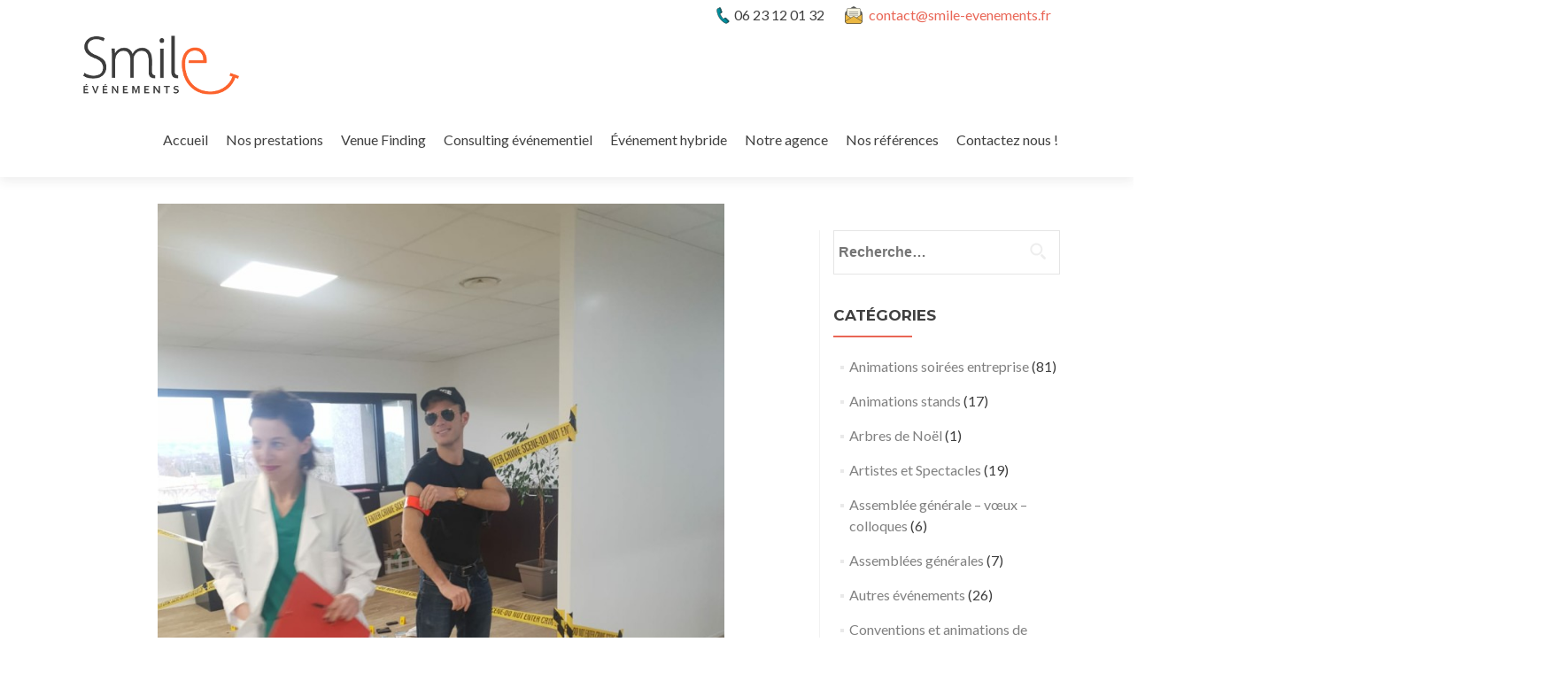

--- FILE ---
content_type: text/html
request_url: https://www.smile-evenements.fr/blog/team-building-escape-game-aix-provence/
body_size: 7742
content:
<!DOCTYPE html>
<html lang="fr-FR" prefix="og: http://ogp.me/ns#"><head><meta charset="UTF-8">
<meta name="viewport" content="width=device-width, initial-scale=1">
<title>Organisation d’un team building escape game – Smile Evénements</title>
<link rel="profile" href="https://gmpg.org/xfn/11">
<link rel="pingback" href="https://www.smile-evenements.fr/xmlrpc.php">
<link rel="icon" type="image/png" href="https://www.smile-evenements.fr/wp-content/uploads/2016/12/favicon_e_hd_transparent.png" />
<script>(function(w,d,s,l,i){w[l]=w[l]||[];w[l].push({'gtm.start':
new Date().getTime(),event:'gtm.js'});var f=d.getElementsByTagName(s)[0],
j=d.createElement(s),dl=l!='dataLayer'?'&l='+l:'';j.async=true;j.src=
'https://www.googletagmanager.com/gtm.js?id='+i+dl;f.parentNode.insertBefore(j,f);
})(window,document,'script','dataLayer','GTM-K6VBTWQ');</script>
<!--[if lt IE 9]>
<script src="https://www.smile-evenements.fr/wp-content/themes/zerif-pro/js/html5.js"></script>
<link rel="stylesheet" href="https://www.smile-evenements.fr/wp-content/themes/zerif-pro/css/ie.css" type="text/css">
<![endif]-->
<!-- This site is optimized with the Yoast SEO plugin v2.3.4 - https://yoast.com/wordpress/plugins/seo/ -->
<meta name="description" content="Découvrez un exemple de team building escape game organisé à Aix-en-Provence par notre agence événementielle et trouvez de l’inspiration pour vos événements corporate."/>
<link rel="canonical" href="https://www.smile-evenements.fr/blog/team-building-escape-game-aix-provence/" />
<meta property="og:locale" content="fr_FR" />
<meta property="og:type" content="article" />
<meta property="og:title" content="Organisation d’un team building escape game – Smile Evénements" />
<meta property="og:description" content="Découvrez un exemple de team building escape game organisé à Aix-en-Provence par notre agence événementielle et trouvez de l’inspiration pour vos événements corporate." />
<meta property="og:url" content="https://www.smile-evenements.fr/blog/team-building-escape-game-aix-provence/" />
<meta property="og:site_name" content="Smile Evénements" />
<meta property="article:section" content="Team building été" />
<meta property="article:published_time" content="2020-01-07T17:48:14+00:00" />
<meta property="og:image" content="https://www.smile-evenements.fr/wp-content/uploads/2019/12/team-building-escape-game-aix-provence.jpg" />
<meta name="twitter:card" content="summary"/>
<meta name="twitter:description" content="Découvrez un exemple de team building escape game organisé à Aix-en-Provence par notre agence événementielle et trouvez de l’inspiration pour vos événements corporate."/>
<meta name="twitter:title" content="Organisation d’un team building escape game – Smile Evénements"/>
<meta name="twitter:domain" content="Smile Evénements"/>
<meta name="twitter:image:src" content="https://www.smile-evenements.fr/wp-content/uploads/2019/12/team-building-escape-game-aix-provence.jpg"/>
<!-- / Yoast SEO plugin. -->
<link rel="alternate" type="application/rss+xml" title="Smile Evénements &raquo; Flux" href="https://www.smile-evenements.fr/feed/" />
<link rel="alternate" type="application/rss+xml" title="Smile Evénements &raquo; Flux des commentaires" href="https://www.smile-evenements.fr/comments/feed/" />
<script type="text/javascript">
window._wpemojiSettings = {"baseUrl":"https:\/\/s.w.org\/images\/core\/emoji\/72x72\/","ext":".png","source":{"wpemoji":"https:\/\/www.smile-evenements.fr\/wp-includes\/js\/wp-emoji.js?ver=4.2.38","twemoji":"https:\/\/www.smile-evenements.fr\/wp-includes\/js\/twemoji.js?ver=4.2.38"}};
( function( window, document, settings ) {
var src, ready;
/**
* Detect if the browser supports rendering emoji or flag emoji. Flag emoji are a single glyph
* made of two characters, so some browsers (notably, Firefox OS X) don't support them.
*
* @since 4.2.0
*
* @param type {String} Whether to test for support of "simple" or "flag" emoji.
* @return {Boolean} True if the browser can render emoji, false if it cannot.
*/
function browserSupportsEmoji( type ) {
var canvas = document.createElement( 'canvas' ),
context = canvas.getContext && canvas.getContext( '2d' );
if ( ! context || ! context.fillText ) {
return false;
}
/*
* Chrome on OS X added native emoji rendering in M41. Unfortunately,
* it doesn't work when the font is bolder than 500 weight. So, we
* check for bold rendering support to avoid invisible emoji in Chrome.
*/
context.textBaseline = 'top';
context.font = '600 32px Arial';
if ( type === 'flag' ) {
/*
* This works because the image will be one of three things:
* - Two empty squares, if the browser doesn't render emoji
* - Two squares with 'G' and 'B' in them, if the browser doesn't render flag emoji
* - The British flag
*
* The first two will encode to small images (1-2KB data URLs), the third will encode
* to a larger image (4-5KB data URL).
*/
context.fillText( String.fromCharCode( 55356, 56812, 55356, 56807 ), 0, 0 );
return canvas.toDataURL().length > 3000;
} else {
/*
* This creates a smiling emoji, and checks to see if there is any image data in the
* center pixel. In browsers that don't support emoji, the character will be rendered
* as an empty square, so the center pixel will be blank.
*/
context.fillText( String.fromCharCode( 55357, 56835 ), 0, 0 );
return context.getImageData( 16, 16, 1, 1 ).data[0] !== 0;
}
}
function addScript( src ) {
var script = document.createElement( 'script' );
script.src = src;
script.type = 'text/javascript';
document.getElementsByTagName( 'head' )[0].appendChild( script );
}
settings.supports = {
simple: browserSupportsEmoji( 'simple' ),
flag:   browserSupportsEmoji( 'flag' )
};
settings.DOMReady = false;
settings.readyCallback = function() {
settings.DOMReady = true;
};
if ( ! settings.supports.simple || ! settings.supports.flag ) {
ready = function() {
settings.readyCallback();
};
if ( document.addEventListener ) {
document.addEventListener( 'DOMContentLoaded', ready, false );
window.addEventListener( 'load', ready, false );
} else {
window.attachEvent( 'onload', ready );
document.attachEvent( 'onreadystatechange', function() {
if ( 'complete' === document.readyState ) {
settings.readyCallback();
}
} );
}
src = settings.source || {};
if ( src.concatemoji ) {
addScript( src.concatemoji );
} else if ( src.wpemoji && src.twemoji ) {
addScript( src.twemoji );
addScript( src.wpemoji );
}
}
} )( window, document, window._wpemojiSettings );
</script>
<style type="text/css">
img.wp-smiley,
img.emoji {
display: inline !important;
border: none !important;
box-shadow: none !important;
height: 1em !important;
width: 1em !important;
margin: 0 .07em !important;
vertical-align: -0.1em !important;
background: none !important;
padding: 0 !important;
}
</style>
<link rel='stylesheet' id='zerif_font-css'  href='//fonts.googleapis.com/css?family=Lato%3A300%2C400%2C700%2C400italic%7CMontserrat%3A700%7CHomemade+Apple&#038;ver=4.2.38' type='text/css' media='all' />
<link rel='stylesheet' id='zerif_bootstrap_style-css'  href='https://www.smile-evenements.fr/wp-content/themes/zerif-pro/css/bootstrap.min.css?ver=4.2.38' type='text/css' media='all' />
<link rel='stylesheet' id='zerif_font-awesome_style-css'  href='https://www.smile-evenements.fr/wp-content/themes/zerif-pro/assets/css/font-awesome.min.css?ver=v1' type='text/css' media='all' />
<link rel='stylesheet' id='zerif_style-css'  href='https://www.smile-evenements.fr/wp-content/themes/zerif-pro/style.css?ver=v1' type='text/css' media='all' />
<style type="text/css">	.intro-text { color: }	.red-btn { background: }	.red-btn:hover { background: }	.buttons .red-btn { color:  !important }	.green-btn { background: }	.green-btn:hover { background: }	.buttons .green-btn { color:  !important }	.focus { background:  }	.focus .section-header h2{ color:  }	.focus .section-header h6{ color:  }	.focus .focus-box h5{ color:  }	.focus .focus-box p{ color:  }	.works { background:  }	.works .section-header h2 { color:  }	.works .section-header h6 { color:  }	.works .white-text { color:  }	.about-us { background:  }	.about-us { color:  }	.about-us p{ color:  }	.our-team { background:  }	.our-team .section-header h2, .our-team .member-details h5 { color:  }	.our-team .section-header h6, .our-team .member-details .position { color:  }	.team-member:hover .details { color:  }	.team-member .social-icons ul li a:hover { color:  }	.team-member .social-icons ul li a { color:  }	.testimonial { background:  }	.testimonial .section-header h2 { color:  }	.testimonial .section-header h6 { color:  }	.testimonial .feedback-box .message { color:  }	.testimonial .feedback-box .client-info .client-name { color:  }	.testimonial .feedback-box .quote { color:  }	.contact-us { background:  }	.contact-us .section-header h2 { color:  }	.contact-us .section-header h6 { color:  }	.contact-us .red-btn { background:  }	.contact-us .red-btn:hover { background:  }	.contact-us .red-btn { color:  }	#footer { background:  }	.copyright { background:  }	#footer, .company-details { color:  }	#footer .social li a { color:  }	#footer .social li a:hover { color:  }	.separator-one { background:  }	.separator-one h3, .separator-one a { color: #ff5c05 !important; }	.separator-one .green-btn { background:  }	.separator-one .green-btn:hover { background:  }	.purchase-now { background:  }	.purchase-now h3, .purchase-now a { color:  }	.purchase-now .red-btn { background:  !important }	.purchase-now .red-btn:hover { background:  !important }	.site-content { background:  }	.entry-title, .entry-title a, .widget-title, .widget-title a, .page-header .page-title, .comments-title { color:  !important}	body, button, input, select, textarea { color:  }	.widget li a, article .entry-meta a, .entry-footer a, .navbar-inverse .navbar-nav>li>a { color:  }	.widget li a:hover, article .entry-meta a:hover, .entry-footer a:hover, .navbar-inverse .navbar-nav>li>a:hover { color:  }	.comment-form #submit, .comment-reply-link,.woocommerce .add_to_cart_button, .woocommerce .checkout-button, .woocommerce .single_add_to_cart_button, .woocommerce #place_order  { background:  }	.comment-form #submit:hover, .comment-reply-link:hover, .woocommerce .add_to_cart_button:hover, .woocommerce .checkout-button:hover, .woocommerce  .single_add_to_cart_button:hover, .woocommerce #place_order:hover { background:  }	.comment-form #submit, .comment-reply-link, .woocommerce .add_to_cart_button, .woocommerce .checkout-button, .woocommerce .single_add_to_cart_button, .woocommerce #place_order { color:  !important }	.widget .widget-title:before, .entry-title:before, .page-header .page-title:before { background: }	.packages .section-header h2, .packages .section-header h6 { color: #404040}	.packages .package-header h5,.best-value .package-header h4,.best-value .package-header .meta-text { color: #404040}	.packages .package ul li, .packages .price .price-meta { color: #ffffff}	.packages .package .custom-button { color:  !important; }	.packages .dark-bg { background: #ffffff; }	.packages .price h4 { color: ; } .newsletter h3, .newsletter .sub-heading, .newsletter label { color:  !Important; } .newsletter input[type="submit"] { color:  !Important; } .newsletter input[type="submit"] { background:  !Important; } .newsletter input[type="submit"]:hover { background:  !Important; } .navbar { background: ; }</style><script type='text/javascript' src='https://www.smile-evenements.fr/wp-includes/js/jquery/jquery.js?ver=1.11.2'></script>
<script type='text/javascript' src='https://www.smile-evenements.fr/wp-includes/js/jquery/jquery-migrate.js?ver=1.2.1'></script>
<link rel="EditURI" type="application/rsd+xml" title="RSD" href="https://www.smile-evenements.fr/xmlrpc.php?rsd" />
<link rel="wlwmanifest" type="application/wlwmanifest+xml" href="https://www.smile-evenements.fr/wp-includes/wlwmanifest.xml" /> 
<meta name="generator" content="WordPress 4.2.38" />
<link rel='shortlink' href='https://www.smile-evenements.fr/?p=1204' />
</head>
<body data-rsssl=1 class="single-post postid-1204 single-format-standard">
<!-- =========================		   PRE LOADER       		============================== -->
<header id="home" class="header">
<div id="main-nav" class="navbar navbar-inverse bs-docs-nav" role="banner">
<div class="container">
<div class="navbar-header responsive-logo">
<button class="navbar-toggle collapsed" type="button" data-toggle="collapse" data-target=".bs-navbar-collapse">
<span class="sr-only">Toggle navigation</span>
<span class="icon-bar"></span>
<span class="icon-bar"></span>
<span class="icon-bar"></span>
</button>
<a href="https://www.smile-evenements.fr/" class="navbar-brand"><img src="https://www.smile-evenements.fr/wp-content/uploads/2016/12/logo_grey_transparent-200x100.png" alt="Smile Evénements"></a></div>
<div class="wrapcontact" id="wrapcontact2">
<div id="numtel"><img src="https://www.smile-evenements.fr/wp-content/themes/zerif-pro/images/icons/phone.png" alt="Numéro de téléphone" />06 23 12 01 32</div>
<div id="contactmail"><img src="https://www.smile-evenements.fr/wp-content/themes/zerif-pro/images/icons/email.png" alt="Numéro de téléphone" /><a href="mailto:contact@smile-evenements.fr" style="color:#e96656">contact@smile-evenements.fr</a></div>
</div>
<nav class="navbar-collapse bs-navbar-collapse collapse" role="navigation" id="site-navigation">
<ul id="menu-main-menu" class="nav navbar-nav navbar-right responsive-nav main-nav-list"><li id="menu-item-17" class="menu-item menu-item-type-custom menu-item-object-custom menu-item-17"><a href="/">Accueil</a></li>
<li id="menu-item-105" class="menu-item menu-item-type-custom menu-item-object-custom menu-item-has-children menu-item-105"><a href="#">Nos prestations</a>
<ul class="sub-menu">
<li id="menu-item-106" class="menu-item menu-item-type-custom menu-item-object-custom menu-item-106"><a href="https://www.smile-evenements.fr/seminaires-et-conventions/">Séminaires &#038; conventions</a></li>
<li id="menu-item-107" class="menu-item menu-item-type-custom menu-item-object-custom menu-item-107"><a href="https://www.smile-evenements.fr/team-building-et-incentive">Team building &#038; Incentive</a></li>
<li id="menu-item-108" class="menu-item menu-item-type-custom menu-item-object-custom menu-item-108"><a href="https://www.smile-evenements.fr/soirees/">Soirées Entreprise</a></li>
<li id="menu-item-109" class="menu-item menu-item-type-custom menu-item-object-custom menu-item-109"><a href="https://www.smile-evenements.fr/autres-prestations/">Autres événements</a></li>
</ul>
</li>
<li id="menu-item-1224" class="menu-item menu-item-type-custom menu-item-object-custom menu-item-1224"><a href="https://www.smile-evenements.fr/venue-finding/">Venue Finding</a></li>
<li id="menu-item-1241" class="menu-item menu-item-type-custom menu-item-object-custom menu-item-1241"><a href="https://www.smile-evenements.fr/consulting-evenementiel/">Consulting événementiel</a></li>
<li id="menu-item-1407" class="menu-item menu-item-type-custom menu-item-object-custom menu-item-1407"><a href="https://www.smile-evenements.fr/evenement-phygital-hybride/">Événement hybride</a></li>
<li id="menu-item-18" class="menu-item menu-item-type-post_type menu-item-object-page menu-item-18"><a href="https://www.smile-evenements.fr/notre-agence/">Notre agence</a></li>
<li id="menu-item-88" class="menu-item menu-item-type-post_type menu-item-object-page menu-item-88"><a href="https://www.smile-evenements.fr/nos-references/">Nos références</a></li>
<li id="menu-item-19" class="menu-item menu-item-type-custom menu-item-object-custom menu-item-19"><a href="mailto:contact@smile-evenements.fr">Contactez nous !</a></li>
</ul><div class="wrapcontact" id="wrapcontact1">
<div id="numtel"><img src="https://www.smile-evenements.fr/wp-content/themes/zerif-pro/images/icons/phone.png" alt="Numéro de téléphone" />06 23 12 01 32</div>
<div id="contactmail"><img src="https://www.smile-evenements.fr/wp-content/themes/zerif-pro/images/icons/email.png" alt="Numéro de téléphone" /><a href="mailto:contact@smile-evenements.fr">contact@smile-evenements.fr</a></div>
</div>
</nav>
</div>
</div>
<!-- / END TOP BAR -->		
<div class="clear"></div>
</header> <!-- / END HOME SECTION  -->
<div id="content" class="site-content">
<div class="container">
<div class="content-left-wrap col-md-9">
<div id="primary" class="content-area">
<main id="main" class="site-main" role="main">
<img width="640" height="853" src="https://www.smile-evenements.fr/wp-content/uploads/2019/12/team-building-escape-game-aix-provence-768x1024.jpg" class="attachment-large wp-post-image" alt="Team building escape game Aix-en-Provence" />
<article id="post-1204" class="post-1204 post type-post status-publish format-standard has-post-thumbnail hentry category-team-building-ete category-team-building-hiver">
<header class="entry-header">
<h1 class="entry-title">Team building escape game – Aix-en-Provence</h1>
<!--<div class="entry-meta">
<span class="posted-on">Posted on <a href="https://www.smile-evenements.fr/blog/team-building-escape-game-aix-provence/" rel="bookmark"><time class="entry-date published" datetime="2020-01-07T17:48:14+00:00">7 janvier 2020</time></a></span><span class="byline"> by <span class="author vcard"><a class="url fn n" href="https://www.smile-evenements.fr/blog/author/smilemaster/">smilemaster</a></span></span>
</div> .entry-meta -->
</header><br><!-- .entry-header -->
<div class="entry-content">
<p><strong>Client : </strong>Energies renouvelables</p>
<p><strong>Lieu : </strong>Aix-en-Provence (13000) – Bouches du Rhône (13)</p>
<p><strong>Date : </strong>Décembre 2019</p>
<h2><strong>Description du team building escape game</strong></h2>
<p>Quoi de mieux qu’un escape game pour finir l’année avec un challenge en équipes ?</p>
<p>Mais attention, il ne s’agit d’un escape classique ! Non, le nôtre est <strong>adapté aux entreprises</strong> et <strong>se déplace</strong> dans le lieu de votre choix ou vos locaux !</p>
<p>C’est ce qu’ont vécu les 55 collaborateurs de cette société nationale.</p>
<p>Mise en place de la scène de crime, des scènes d’investigation et c’est parti pour 3 heures d’enquêtes menées de main de maître par nos acteurs.</p>
<p>Nos détectives en herbe s’en sont donnés à cœur joie, en posant des questions, en analysant les données, en observant chaque indice. Pour un résultat final probant : la résolution de l’énigme et la  découverte du coupable !</p>
<p>Un <a href="https://www.smile-evenements.fr/team-building-et-incentive/team-building-ete/">team building sur-mesure</a> et nouveau !</p>
</div><!-- .entry-content -->
<footer class="entry-footer">
</footer><!-- .entry-footer -->
</article><!-- #post-## -->
<nav class="navigation post-navigation" role="navigation">
<h1 class="screen-reader-text">Post navigation</h1>
<div class="nav-links">
<div class="nav-previous"><a href="https://www.smile-evenements.fr/blog/soiree-fin-annee-nanterre/" rel="prev"><span class="meta-nav">&larr;</span> Soirée de fin d’année &#8211; Nanterre</a></div><div class="nav-next"><a href="https://www.smile-evenements.fr/blog/animation-stand-bar-cafes-chocolats-aix-provence/" rel="next">Animation de stand bar à cafés et chocolats – Aix-en-Provence <span class="meta-nav">&rarr;</span></a></div>		</div><!-- .nav-links -->
</nav><!-- .navigation -->
</main><!-- #main -->
</div><!-- #primary -->
</div>
<div class="sidebar-wrap col-md-3 content-left-wrap">
<div id="secondary" class="widget-area" role="complementary">
<aside id="search-2" class="widget widget_search"><form role="search" method="get" class="search-form" action="https://www.smile-evenements.fr/">
<label>
<span class="screen-reader-text">Rechercher&nbsp;:</span>
<input type="search" class="search-field" placeholder="Recherche&hellip;" value="" name="s" title="Rechercher&nbsp;:" />
</label>
<input type="submit" class="search-submit" value="Rechercher" />
</form></aside><aside id="categories-2" class="widget widget_categories"><h1 class="widget-title">Catégories</h1>		<ul>
<li class="cat-item cat-item-19"><a href="https://www.smile-evenements.fr/blog/evenements/animations-happening/" >Animations soirées entreprise</a> (81)
</li>
<li class="cat-item cat-item-28"><a href="https://www.smile-evenements.fr/blog/evenements/animation-stands-commerciales-street-marketing/" >Animations stands</a> (17)
</li>
<li class="cat-item cat-item-27"><a href="https://www.smile-evenements.fr/blog/evenements/arbres-de-noel/" >Arbres de Noël</a> (1)
</li>
<li class="cat-item cat-item-22"><a href="https://www.smile-evenements.fr/blog/evenements/artistes-et-spectacles/" >Artistes et Spectacles</a> (19)
</li>
<li class="cat-item cat-item-10"><a href="https://www.smile-evenements.fr/blog/evenements/assemblee-generale-voeux-colloques/" >Assemblée générale &#8211; vœux &#8211; colloques</a> (6)
</li>
<li class="cat-item cat-item-31"><a href="https://www.smile-evenements.fr/blog/evenements/assemblee-generale/" title="Découvrez des exemples d&#039;assemblées générales organisées par notre agence événementielle et trouvez de l&#039;inspiration pour vos événements corporate.">Assemblées générales</a> (7)
</li>
<li class="cat-item cat-item-1"><a href="https://www.smile-evenements.fr/blog/evenements/autres-evenements/" >Autres événements</a> (26)
</li>
<li class="cat-item cat-item-12"><a href="https://www.smile-evenements.fr/blog/evenements/convention-et-animations-de-convention/" title="Découvrez quelques exemples de conventions organisées et animées par Smile Evénements et trouvez de l&#039;inspiration pour organiser une convention réussie !">Conventions et animations de conventions</a> (25)
</li>
<li class="cat-item cat-item-21"><a href="https://www.smile-evenements.fr/blog/evenements/decoration/" >Décoration</a> (8)
</li>
<li class="cat-item cat-item-26"><a href="https://www.smile-evenements.fr/blog/evenements/packs-vip-evenements-sportifs/" >Evénements sportifs</a> (2)
</li>
<li class="cat-item cat-item-15"><a href="https://www.smile-evenements.fr/blog/evenements/films-photos-infographie-dediee/" >Films &#8211; Photos &#8211; Infographie dédiée</a> (20)
</li>
<li class="cat-item cat-item-17"><a href="https://www.smile-evenements.fr/blog/evenements/incentive-france/" >Incentive France</a> (33)
</li>
<li class="cat-item cat-item-9"><a href="https://www.smile-evenements.fr/blog/evenements/journee-detude-reunion/" >Journées d&#039;étude et réunions</a> (17)
</li>
<li class="cat-item cat-item-30"><a href="https://www.smile-evenements.fr/blog/evenements/journee-du-personnel/" title="Découvrez quelques exemples de journées du personnel organisées par notre agence événementielle et trouvez de l’inspiration pour vos événements corporate.">Journées du personnel</a> (30)
</li>
<li class="cat-item cat-item-24"><a href="https://www.smile-evenements.fr/blog/evenements/lieux-insolites/" >Lieux insolites</a> (17)
</li>
<li class="cat-item cat-item-3"><a href="https://www.smile-evenements.fr/blog/evenements/references/" >Nos références</a> (226)
</li>
<li class="cat-item cat-item-34"><a href="https://www.smile-evenements.fr/blog/evenements/salon/" >Salons</a> (4)
</li>
<li class="cat-item cat-item-8"><a href="https://www.smile-evenements.fr/blog/evenements/seminaire-residentiel/" >Séminaires</a> (52)
</li>
<li class="cat-item cat-item-33"><a href="https://www.smile-evenements.fr/blog/evenements/soiree-dentreprise/" >Soirée d&#039;entreprise</a> (78)
</li>
<li class="cat-item cat-item-32"><a href="https://www.smile-evenements.fr/blog/evenements/soiree-entreprise/" title="Découvrez des exemples de soirées d’entreprises organisées par notre agence événementielle et trouvez de l’inspiration pour vos événements corporate.">Soirées entreprise</a> (91)
</li>
<li class="cat-item cat-item-20"><a href="https://www.smile-evenements.fr/blog/evenements/thematiques-de-soirees/" >Soirées thématiques</a> (23)
</li>
<li class="cat-item cat-item-7"><a href="https://www.smile-evenements.fr/blog/evenements/team-building-ete/" >Team building été</a> (91)
</li>
<li class="cat-item cat-item-16"><a href="https://www.smile-evenements.fr/blog/evenements/team-building-hiver/" >Team Building hiver</a> (11)
</li>
<li class="cat-item cat-item-14"><a href="https://www.smile-evenements.fr/blog/evenements/technique-et-habillage-scenique/" >Technique et habillage scénique</a> (12)
</li>
<li class="cat-item cat-item-23"><a href="https://www.smile-evenements.fr/blog/evenements/technique-son-et-lumiere/" >Technique son et lumière</a> (33)
</li>
<li class="cat-item cat-item-25"><a href="https://www.smile-evenements.fr/blog/evenements/tournois-et-trophees-dentreprises-challenges-sportifs/" >Tournois et trophées d&#039;entreprises</a> (1)
</li>
<li class="cat-item cat-item-29"><a href="https://www.smile-evenements.fr/blog/evenements/voeux-entreprise/" title="Découvrez des exemples de voeux d&#039;entreprises organisés par notre agence événementielle et trouvez de l&#039;inspiration pour vos événements corporate.">Voeux entreprise</a> (4)
</li>
<li class="cat-item cat-item-18"><a href="https://www.smile-evenements.fr/blog/evenements/voyages/" >Voyages</a> (4)
</li>
<li class="cat-item cat-item-13"><a href="https://www.smile-evenements.fr/blog/evenements/destination-affaires/" >Voyages d&#039;affaires</a> (6)
</li>
</ul>
</aside>
</div><!-- #secondary --></div><!-- .sidebar-wrap -->
</div>

<footer id="footer">
<div class="container">
<div class="footer-box-wrap"><div class="col-md-3 footer-box four-cell company-details"><div class="icon-top red-text"><img src="https://www.smile-evenements.fr/wp-content/themes/zerif-pro/images/map25-redish.png"></div><p><strong>Smile Evénements</strong><br/> 
965 Chemin du Puy du Roy 13090 Aix-en-Provence France </p>
SAS au capital de 30.000 euros<br/> 
SIRET : 78855750200010<br/> 
TVA Intracommunautaire : FR46788557502 
</div><div class="col-md-3 footer-box four-cell company-details"><div class="icon-top green-text"><img src="https://www.smile-evenements.fr/wp-content/themes/zerif-pro/images/envelope4-green.png"></div><script type=text/javascript> var name = "contact" ; var domain = "smile-evenements.fr" ; var subject = "subject=Anti spam" ; document.write('<a style="color:#939393;" href="mailto:' + name + '@' + domain + '">') ; document.write(name + '@' + domain + '</a>') ;</script></div><div class="col-md-3 footer-box four-cell company-details"><div class="icon-top blue-text"><img src="https://www.smile-evenements.fr/wp-content/themes/zerif-pro/images/telephone65-blue.png"></div><a href="tel:+33623120132" style="color:#939393">06 23 12 01 32</a></div><div class="col-md-3 footer-box four-cell copyright"><ul class="social"><li><a target="_blank" href="https://www.facebook.com/people/Smile-Ev%C3%A9nements/100089605226735/"><i class="fa fa-facebook"></i></a></li><li><a target="_blank" href="https://twitter.com/EvenementsSmile"><i class="fa fa-twitter"></i></a></li><li><a target="_blank" href="https://www.linkedin.com/in/smile-ev%C3%A9nements-ba056811b/"><i class="fa fa-linkedin"></i></a></li></ul></div></div>
</div> <!-- / END CONTAINER -->
</footer> <!-- / END FOOOTER  -->
<script type="text/javascript">
var el = document.createElement('script');
el.setAttribute('src', 'https://static.axept.io/sdk.js');
el.setAttribute('type', 'text/javascript');
el.setAttribute('async', true);
el.setAttribute('data-id', '63e636a3a9fb069c6b33d358');
el.setAttribute('data-cookies-version', 'smile cookies-fr');
if (document.body !== null) {
document.body.appendChild(el);
}
</script>
<script type='text/javascript' src='https://www.smile-evenements.fr/wp-content/themes/zerif-pro/js/bootstrap.min.js?ver=20120206'></script>
<script type='text/javascript' src='https://www.smile-evenements.fr/wp-content/themes/zerif-pro/js/scrollReveal.min.js?ver=20120206'></script>
<script type='text/javascript' src='https://www.smile-evenements.fr/wp-content/themes/zerif-pro/js/zerif.js?ver=20120206'></script>
</body>
</html><!-- WP Fastest Cache file was created in 1.3430409431458 seconds, on 02-02-25 14:19:54 --><!-- via php -->

--- FILE ---
content_type: application/javascript
request_url: https://www.smile-evenements.fr/wp-content/themes/zerif-pro/js/zerif.js?ver=20120206
body_size: 1979
content:
/* LOADER */jQuery(window).load(function() {	jQuery(".status").fadeOut();	jQuery(".preloader").delay(1000).fadeOut("slow");});/** BACKGROUND SLIDER ***/jQuery(document).ready(function(){	if ( jQuery('.fadein-slider .slide-item').length > 1 ) {		jQuery('.fadein-slider .slide-item:gt(0)').hide();		setInterval(function(){			jQuery('.fadein-slider :first-child').fadeOut(2000).next('.slide-item').fadeIn(2000).end().appendTo('.fadein-slider');		}, 10000);	}});/*** DROPDOWN FOR MOBILE MENU */var callback_mobile_dropdown = function () {	if ( jQuery(window).width() < 767 ){		jQuery('#site-navigation li').each(function(){			if ( jQuery(this).find('ul').length > 0 ){				jQuery(this).addClass('has_children');				jQuery(this).find('a').first().after('<p class="dropdownmenu"></p>');			}					});	}	jQuery('.dropdownmenu').click(function(){		if( jQuery(this).parent('li').hasClass('this-open') ){			jQuery(this).parent('li').removeClass('this-open');		}else{			jQuery(this).parent('li').addClass('this-open');		}	});};jQuery(document).ready(callback_mobile_dropdown);jQuery(window).resize(callback_mobile_dropdown);/* show/hide reCaptcha */jQuery(document).ready(function() {  var thisOpen = false;  jQuery('.contact-form .form-control').each(function(){    if ( (typeof jQuery(this).val() != 'undefined') && (jQuery(this).val().length > 0) ){      thisOpen = true;      jQuery('.g-recaptcha').css('display','block').delay(1000).css('opacity','1');      return false;    }  });  if ( thisOpen == false && (typeof jQuery('.contact-form textarea').val() != 'undefined') && (jQuery('.contact-form textarea').val().length > 0) ) {    thisOpen = true;    jQuery('.g-recaptcha').css('display','block').delay(1000).css('opacity','1');  }  jQuery('.contact-form input, .contact-form textarea').focus(function(){    if ( !jQuery('.g-recaptcha').hasClass('recaptcha-display') ) {        jQuery('.g-recaptcha').css('display','block').delay(1000).css('opacity','1');    }  });});/* Bootstrap Fix */if (navigator.userAgent.match(/IEMobile\/10\.0/)) {		var msViewportStyle = document.createElement('style')	msViewportStyle.appendChild(		document.createTextNode(			'@-ms-viewport{width:auto!important}'		)	)	document.querySelector('head').appendChild(msViewportStyle);}jQuery(document).ready(function() {	/*** SMOOTH SCROLL TO FRONPAGE SECTIONS */		/* when click on menu item that correspons to a section scroll to that section */	jQuery('.main-nav-list a[href*=#]:not([href=#])').click(function() {				if (location.pathname.replace(/^\//,'') == this.pathname.replace(/^\//,'') && location.hostname == this.hostname) {					var target = jQuery(this.hash);			target = target.length ? target : jQuery('[name=' + this.hash.slice(1) +']');			if (target.length) {				jQuery('html,body').animate({					scrollTop: target.offset().top				}, 1200);				return false;			}		}	});		/** BACKGROUND IMAGE ONLY FOR FRONTPAGE **/	jQuery('body:not(.home)').removeClass('custom-background');		/* PARALLAX */	var jQuerywindow = jQuery(window);	jQuery('div[data-type="background"], header[data-type="background"], section[data-type="background"]').each(function(){		var jQuerybgobj = jQuery(this);		jQuery(window).scroll(function() {			var yPos = -(jQuerywindow.scrollTop() / jQuerybgobj.data('speed'));			var coords = '50% '+ yPos + 'px';			jQuerybgobj.css({ 				backgroundPosition: coords 			});		});	});	});jQuery(window).load(function() {		/* FOOTER */	/* vp_h will hold the height of the browser window */	var vp_h = jQuery(window).height();		/* b_g will hold the height of the html body */	var b_g = jQuery('body').height();		/* If the body height is lower than window */	if(b_g < vp_h) {				jQuery('footer').css("position","absolute");		jQuery('footer').css("bottom","0px");		jQuery('footer').css("width","100%");			}		/* SUBSCRIBE  */	jQuery("form :input").each(function(index, elem) {			var eId = jQuery(elem).attr("class");			if( (eId == "sib-email-area") || (eId == "sib-NAME-area") ) {					var label = null;			if (eId && (label = jQuery(elem).parents("form").find("label."+eId)).length == 1) {				jQuery(elem).attr("placeholder", jQuery(label).html());				jQuery(label).remove();			}		}	});});	/* TOP NAVIGATION MENU SELECTED ITEMS */jQuery(window).scroll(function(){		var zerif_scrollTop = jQuery(window).scrollTop();	var zerif_windowHeight = jQuery(window).height();		jQuery("section").each( function() {				var zerif_offset = jQuery(this).offset();				if (zerif_scrollTop <= zerif_offset.top && (jQuery(this).height() + zerif_offset.top) < (zerif_scrollTop + zerif_windowHeight) ) {							jQuery('ul.nav > li a').each( function() {				jQuery(this).removeClass('nav-active');			});						var zerif_current_id_visible = jQuery(this).attr('id');						jQuery('ul.nav > li a').each( function() {				if( jQuery(this).attr('href').indexOf(zerif_current_id_visible) >= 0 ) {					jQuery('ul.nav > li a').each( function() {						jQuery(this).removeClass('nav-active');					});					jQuery(this).addClass('nav-active');				}							});		}			});});jQuery(document).ready(function(){	setminHeightHeader();});jQuery(window).resize(function() {	setminHeightHeader();	cloneMenu();});function setminHeightHeader() {	jQuery('#main-nav').css('min-height','75px');	jQuery('.header').css('min-height','75px');	var minHeight = parseInt( jQuery('#main-nav').height() );	jQuery('#main-nav').css('min-height',minHeight);	jQuery('.header').css('min-height',minHeight);}function cloneMenu(){	jQuery( '.collapse.in').removeClass('in');	jQuery( '.navbar-toggle.collapsed').removeClass('collapsed');}